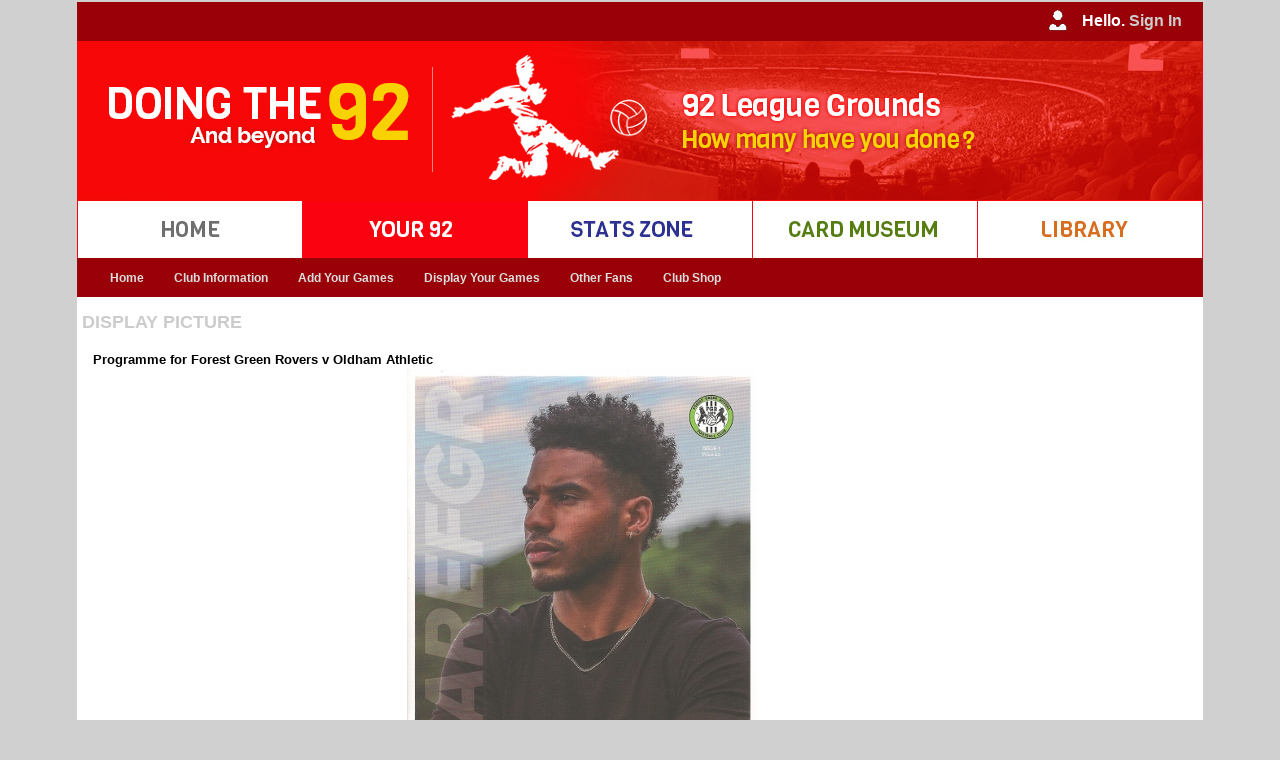

--- FILE ---
content_type: text/html
request_url: https://doingthe92.com/display_picture.asp?step=64&id=31635
body_size: 35816
content:
<!DOCTYPE html PUBLIC "-//W3C//DTD XHTML 1.0 Transitional//EN" "http://www.w3.org/TR/xhtml1/DTD/xhtml1-transitional.dtd">
<html xmlns="http://www.w3.org/1999/xhtml">
<head>
<link rel="shortcut icon" href="Doingthe92.ico" />
<meta http-equiv="Content-Type" content="text/html; charset=iso-8859-1" />
<meta name="google-site-verification" content="TkAerYsG3Kp1IM8Kp6s2lJN_4HmDOgU8zq7iUiU33_M" />
<title>DT92 ~ Select picture for site</title>
<link href="css/styles.css" rel="stylesheet" type="text/css" />
<!--<script type="text/javascript" src="../javascript/datepicker/layout.js?ver=1.0.2"></script> -->

<!-- Google tag (gtag.js) -->
<script async src="https://www.googletagmanager.com/gtag/js?id=G-9YLD1EEQ25"></script>
<script>
  window.dataLayer = window.dataLayer || [];
  function gtag(){dataLayer.push(arguments);}
  gtag('js', new Date());

  gtag('config', 'G-9YLD1EEQ25');
</script>

<script type="text/JavaScript">
<!--
function MM_swapImgRestore() { //v3.0
  var i,x,a=document.MM_sr; for(i=0;a&&i<a.length&&(x=a[i])&&x.oSrc;i++) x.src=x.oSrc;
}

function MM_preloadImages() { //v3.0
  var d=document; if(d.images){ if(!d.MM_p) d.MM_p=new Array();
    var i,j=d.MM_p.length,a=MM_preloadImages.arguments; for(i=0; i<a.length; i++)
    if (a[i].indexOf("#")!=0){ d.MM_p[j]=new Image; d.MM_p[j++].src=a[i];}}
}

function MM_findObj(n, d) { //v4.01
  var p,i,x;  if(!d) d=document; if((p=n.indexOf("?"))>0&&parent.frames.length) {
    d=parent.frames[n.substring(p+1)].document; n=n.substring(0,p);}
  if(!(x=d[n])&&d.all) x=d.all[n]; for (i=0;!x&&i<d.forms.length;i++) x=d.forms[i][n];
  for(i=0;!x&&d.layers&&i<d.layers.length;i++) x=MM_findObj(n,d.layers[i].document);
  if(!x && d.getElementById) x=d.getElementById(n); return x;
}

function MM_swapImage() { //v3.0
  var i,j=0,x,a=MM_swapImage.arguments; document.MM_sr=new Array; for(i=0;i<(a.length-2);i+=3)
   if ((x=MM_findObj(a[i]))!=null){document.MM_sr[j++]=x; if(!x.oSrc) x.oSrc=x.src; x.src=a[i+2];}
}
//-->
</script>
<style type="text/css">
<!--
.style3 {font-family: Verdana, Arial, Helvetica, sans-serif; font-size: small; }
-->
</style>

    <link rel="stylesheet"
          href="https://fonts.googleapis.com/css?family=Montserrat">
    <style>
      body {
        font-family: 'Montserrat', sans serif;
        font-size: 14px;
      }
    </style>


</head>

<script type="text/javascript">

  var _gaq = _gaq || [];
  _gaq.push(['_setAccount', 'UA-16023033-1']);
  _gaq.push(['_setDomainName', 'doingthe92.com']);
  _gaq.push(['_setAllowHash', 'false']);
  _gaq.push(['_setAllowLinker', true]);
  _gaq.push(['_trackPageview']);

  (function() {
    var ga = document.createElement('script'); ga.type = 'text/javascript'; ga.async = true;
    ga.src = ('https:' == document.location.protocol ? 'https://ssl' : 'http://www') + '.google-analytics.com/ga.js';
    var s = document.getElementsByTagName('script')[0]; s.parentNode.insertBefore(ga, s);
  })();

</script>

<body bgcolor="#FFFFFF" background="" onload="MM_preloadImages('images/buttons/rollover/stats_zone.jpg','images/buttons/rollover/home.jpg','images/buttons/rollover/your_92.jpg','images/buttons/rollover/library.jpg','images/buttons/rollover/card_museum.jpg')
            
">
			

<table width="1125" border="0" cellspacing="0" cellpadding="0" align="center" bgcolor="#FFFFFF">
  <tr>
    <td width="1125" bgcolor="#990008"> 
      <table border="0" cellspacing="0" cellpadding="0">
          <tr>
            <td width="1105" align="right" valign="middle" class="style24"><img src="Images/user_iconM.jpg"/ style="vertical-align:middle">
              
					Hello. <a href="logon.asp?step=9"> <span style="color:#CCC"> Sign In </span> </a> 
					
            </td>
            <td width="20" bgcolor="#990008"></td>
          </tr>
    	</table> </td>
  </tr>
  
  <tr>
     <td width="1125" bgcolor="#FA0210" align="left"><img src="images/header/mainheader.jpg" /></td>
  </tr>

  <tr>
  
    <td width="1125" bgcolor="#fff"> 
      <table border="0" cellspacing="0" cellpadding="0">
          <tr>
           <td width="1" bgcolor="#FA0210"><img src="Images/spacer.gif"/ > </td>

 			
				<td width="224" align="centre" valign="middle" class="style24" scope="col">	
                <a href="default.asp?step=001&ID=-1" onmouseout="MM_swapImgRestore()" onmouseover="MM_swapImage('home','','images/buttons/rollover/home.jpg',1)">
				<img src="Images/buttons/up/home.jpg"/ style="vertical-align:middle" alt="Go to the Home page" title="Go to the Home page" name="home"> </a> </td>
               
               
           <td width="1" bgcolor="#FA0210"><img src="Images/spacer.gif"/ > </td>
            
			
               <td width="224" align="centre" valign="middle" class="style24" scope="col"> 
               <img src="Images/buttons/rollover/your_92.jpg"/ style="vertical-align:middle" alt="Your92" title="Your92" name="Your92"> </td>
			   
           <td width="1" bgcolor="#FA0210"><img src="Images/spacer.gif"/ > </td>
            
			
				<td width="224" align="centre" valign="middle" class="style24" scope="col">	
                <a href="stats_home.asp?step=300&ID=-1" onmouseout="MM_swapImgRestore()" onmouseover="MM_swapImage('stats','','images/buttons/rollover/stats_zone.jpg',1)">
				<img src="Images/buttons/up/stats_zone.jpg"/ style="vertical-align:middle" alt="Go to the Stats Zone" title="Go to the Stats Zone" name="stats"> </a> </td>
               
            <td width="1" bgcolor="#FA0210"><img src="Images/spacer.gif"/ > </td>
          
			
				<td width="224" align="centre" valign="middle" class="style24" scope="col">	
                <a href="cards_home.asp?step=400" onmouseout="MM_swapImgRestore()" onmouseover="MM_swapImage('cards','','images/buttons/rollover/card_museum.jpg',1)">
				<img src="Images/buttons/up/card_museum.jpg"/ style="vertical-align:middle" alt="Go to the Card Museum" title="Go to the Card Museum" name="cards"> </a> </td>
               
           <td width="1" bgcolor="#FA0210"><img src="Images/spacer.gif"/ > </td>
 
 			
				<td width="224" align="centre" valign="middle" class="style24" scope="col">	
                <a href="Library_home.asp?step=500&ID=-1" onmouseout="MM_swapImgRestore()" onmouseover="MM_swapImage('library','','images/buttons/rollover/library.jpg',1)">
				<img src="Images/buttons/up/library.jpg"/ style="vertical-align:middle" alt="Go to the Library" title="Go to the Library" name="library"> </a> </td>
               
  
          <td width="1" bgcolor="#FA0210"><img src="Images/spacer.gif"/ > </td>

          </tr>
    	</table> </td>
  </tr>   <tr> 
  	<td width="1121" bgcolor="#990008"> 
		<table> <tr> <td>    
    
<nav id="primary_nav_wrap_dt92">
<ul>

  <li class="current-menu-item"><a href="Your92_home.asp?Step=200&ID=-1">Home</a></li> 								<!-- DT92 Home button     --> 

  <li><a href="home_dt92.asp?Step=230&ID=-1">Club Information</a>													<!-- DT92 Club Information button     --> 
     <ul>
      <li><a href="home_dt92.asp?Step=230&ID=-1">Club Details</a></li>
   </ul>
 </li>
  
  <li><a href="add_games_home.asp?step=332&ID=1"> Add Your Games</a>												<!-- DT92 Your 92 button     --> 
    <ul>
      <li><a href="add_games_home.asp?step=332&ID=1">Please Read!</a></li>
      <li><a href="add_multiple_games.asp?step=332&ID=1">Add Multiple Games</a></li>
      <li><a href="add_individual_game.asp?step=332&ID=1">Add Individual Games</a></li>
<!--      <li><a href="find_team.asp?step=332&ID=1">Find a Team</a></li> -->
      <li><a href="enter_game.asp?step=332&ID=1">Add non-League Games</a></li>
      <li><a href="register_newsite.asp?step=332&ID=1">NEW - register to use our new site</a></li>
      <li><a href="Your92_home.php?step=332&ID=1">NEW - Add game on new site (register above)</a></li>
   </ul>
 </li>
  
  <li><a href="Your92_season.asp?step=211&ID=1"> Display Your Games</a>												<!-- DT92 Your 92 button     --> 
    <ul>
      <li><a href="alphabetical.asp?step=211&ID=1">Alphabetical</a>
      <li><a href="by_division.asp?step=212&ID=1">By Division</a>
        <ul>
          <li><a href="by_division.asp?step=212&ID=1">Grounds</a>
          <li><a href="by_division_extended.asp?step=215&ID=1">Grounds - Extended</a>
          <li><a href="by_division_teams.asp?step=216&ID=1">Teams</a>
        </ul>
      <li><a href="Your92_season.asp?step=211&ID=1">By Season - Games</a>
      <li><a href="Your92_season_tables.asp?step=211&ID=1">By Season - Tables</a>
      <li><a href="chronological.asp?Step=213&ID=1">Chronological</a>
      <li><a href="by_date.asp?step=212&ID=1">By Date - DT366</a>
        <ul>
          <li><a href="by_date.asp?step=212&ID=1">Doing the 366</a>
          <li><a href="by_date_all_users.asp?step=212&ID=1">All users</a>
        </ul>
      <li><a href="display_league.asp?Step=218&ID=1&lid=5&cid=1">Beyond the 92</a>
        <ul> 
          <li> <a href="display_league.asp?step=218&ID=1&lid=254&cid=1"> England Men</a> </li> 
          <li> <a href="display_league_women.asp?step=218&ID=1&lid=250&cid=1"> England Women</a> </li> 
          <li> <a href="display_league.asp?step=218&ID=1&lid=182&cid=2&tid=1"> Scotland </a> </li> 
          <li> <a href="display_league.asp?step=218&ID=1&lid=187&cid=3&tid=1"> Wales </a> </li> 
                      <li> <a href=""> UEFA (Europe) </a> <ul>

            <li> <a href="display_league.asp?step=218&ID=1&lid=0&cid=11&tid=1"> Albania </a> </li>

            <li> <a href="display_league.asp?step=218&ID=1&lid=0&cid=6&tid=1"> Andorra </a> </li>

            <li> <a href="display_league.asp?step=218&ID=1&lid=0&cid=12&tid=1"> Armenia </a> </li>

            <li> <a href="display_league.asp?step=218&ID=1&lid=0&cid=18&tid=1"> Austria </a> </li>

            <li> <a href="display_league.asp?step=218&ID=1&lid=0&cid=22&tid=1"> Azerbaijan </a> </li>

            <li> <a href="display_league.asp?step=218&ID=1&lid=0&cid=41&tid=1"> Belarus </a> </li>

            <li> <a href="display_league.asp?step=218&ID=1&lid=0&cid=26&tid=1"> Belgium </a> </li>

            <li> <a href="display_league.asp?step=218&ID=1&lid=0&cid=23&tid=1"> Bosnia and Herzegovina </a> </li>

            <li> <a href="display_league.asp?step=218&ID=1&lid=0&cid=28&tid=1"> Bulgaria </a> </li>

            <li> <a href="display_league.asp?step=218&ID=1&lid=0&cid=104&tid=1"> Croatia </a> </li>

            <li> <a href="display_league.asp?step=218&ID=1&lid=0&cid=60&tid=1"> Cyprus </a> </li>

            <li> <a href="display_league.asp?step=218&ID=1&lid=0&cid=61&tid=1"> Czech Republic </a> </li>

            <li> <a href="display_league.asp?step=218&ID=1&lid=0&cid=64&tid=1"> Denmark </a> </li>

            <li> <a href="display_league.asp?step=218&ID=1&lid=0&cid=265&tid=1"> East Germany </a> </li>

            <li> <a href="display_league.asp?step=218&ID=1&lid=0&cid=1&tid=1"> England </a> </li>

            <li> <a href="display_league.asp?step=218&ID=1&lid=0&cid=69&tid=1"> Estonia </a> </li>

            <li> <a href="display_league.asp?step=218&ID=1&lid=0&cid=80&tid=1"> Faroe Islands </a> </li>

            <li> <a href="display_league.asp?step=218&ID=1&lid=0&cid=76&tid=1"> Finland </a> </li>

            <li> <a href="display_league.asp?step=218&ID=1&lid=0&cid=81&tid=1"> France </a> </li>

            <li> <a href="display_league.asp?step=218&ID=1&lid=0&cid=85&tid=1"> Georgia </a> </li>

            <li> <a href="display_league.asp?step=218&ID=1&lid=0&cid=62&tid=1"> Germany </a> </li>

            <li> <a href="display_league.asp?step=218&ID=1&lid=0&cid=89&tid=1"> Gibraltar </a> </li>

            <li> <a href="display_league.asp?step=218&ID=1&lid=0&cid=95&tid=1"> Greece </a> </li>

            <li> <a href="display_league.asp?step=218&ID=1&lid=0&cid=106&tid=1"> Hungary </a> </li>

            <li> <a href="display_league.asp?step=218&ID=1&lid=0&cid=115&tid=1"> Iceland </a> </li>

            <li> <a href="display_league.asp?step=218&ID=1&lid=0&cid=108&tid=1"> Ireland </a> </li>

            <li> <a href="display_league.asp?step=218&ID=1&lid=0&cid=109&tid=1"> Israel </a> </li>

            <li> <a href="display_league.asp?step=218&ID=1&lid=0&cid=116&tid=1"> Italy </a> </li>

            <li> <a href="display_league.asp?step=218&ID=1&lid=0&cid=131&tid=1"> Kazakhstan </a> </li>

            <li> <a href="display_league.asp?step=218&ID=1&lid=0&cid=263&tid=1"> Kosovo </a> </li>

            <li> <a href="display_league.asp?step=218&ID=1&lid=0&cid=141&tid=1"> Latvia </a> </li>

            <li> <a href="display_league.asp?step=218&ID=1&lid=0&cid=135&tid=1"> Liechtenstein </a> </li>

            <li> <a href="display_league.asp?step=218&ID=1&lid=0&cid=139&tid=1"> Lithuania </a> </li>

            <li> <a href="display_league.asp?step=218&ID=1&lid=0&cid=140&tid=1"> Luxembourg </a> </li>

            <li> <a href="display_league.asp?step=218&ID=1&lid=0&cid=150&tid=1"> Macedonia, the former Yugoslav Republic of </a> </li>

            <li> <a href="display_league.asp?step=218&ID=1&lid=0&cid=159&tid=1"> Malta </a> </li>

            <li> <a href="display_league.asp?step=218&ID=1&lid=0&cid=145&tid=1"> Moldova, Republic of </a> </li>

            <li> <a href="display_league.asp?step=218&ID=1&lid=0&cid=146&tid=1"> Montenegro </a> </li>

            <li> <a href="display_league.asp?step=218&ID=1&lid=0&cid=172&tid=1"> Netherlands </a> </li>

            <li> <a href="display_league.asp?step=218&ID=1&lid=0&cid=264&tid=1"> North Macedonia </a> </li>

            <li> <a href="display_league.asp?step=218&ID=1&lid=0&cid=4&tid=1"> Northern Ireland </a> </li>

            <li> <a href="display_league.asp?step=218&ID=1&lid=0&cid=173&tid=1"> Norway </a> </li>

            <li> <a href="display_league.asp?step=218&ID=1&lid=0&cid=185&tid=1"> Poland </a> </li>

            <li> <a href="display_league.asp?step=218&ID=1&lid=0&cid=190&tid=1"> Portugal </a> </li>

            <li> <a href="display_league.asp?step=218&ID=1&lid=0&cid=5&tid=1"> Republic of Ireland </a> </li>

            <li> <a href="display_league.asp?step=218&ID=1&lid=0&cid=195&tid=1"> Romania </a> </li>

            <li> <a href="display_league.asp?step=218&ID=1&lid=0&cid=197&tid=1"> Russian Federation </a> </li>

            <li> <a href="display_league.asp?step=218&ID=1&lid=0&cid=210&tid=1"> San Marino </a> </li>

            <li> <a href="display_league.asp?step=218&ID=1&lid=0&cid=2&tid=1"> Scotland </a> </li>

            <li> <a href="display_league.asp?step=218&ID=1&lid=0&cid=196&tid=1"> Serbia </a> </li>

            <li> <a href="display_league.asp?step=218&ID=1&lid=0&cid=208&tid=1"> Slovakia </a> </li>

            <li> <a href="display_league.asp?step=218&ID=1&lid=0&cid=206&tid=1"> Slovenia </a> </li>

            <li> <a href="display_league.asp?step=218&ID=1&lid=0&cid=74&tid=1"> Spain </a> </li>

            <li> <a href="display_league.asp?step=218&ID=1&lid=0&cid=203&tid=1"> Sweden </a> </li>

            <li> <a href="display_league.asp?step=218&ID=1&lid=0&cid=49&tid=1"> Switzerland </a> </li>

            <li> <a href="display_league.asp?step=218&ID=1&lid=0&cid=229&tid=1"> Turkey </a> </li>

            <li> <a href="display_league.asp?step=218&ID=1&lid=0&cid=234&tid=1"> Ukraine </a> </li>

            <li> <a href="display_league.asp?step=218&ID=1&lid=0&cid=3&tid=1"> Wales </a> </li>
                      </ul> <li> <a href=""> CAF (Africa) </a> <ul>

            <li> <a href="display_league.asp?step=218&ID=1&lid=0&cid=67&tid=1"> Algeria </a> </li>

            <li> <a href="display_league.asp?step=218&ID=1&lid=0&cid=14&tid=1"> Angola </a> </li>

            <li> <a href="display_league.asp?step=218&ID=1&lid=0&cid=31&tid=1"> Benin </a> </li>

            <li> <a href="display_league.asp?step=218&ID=1&lid=0&cid=27&tid=1"> Burkina Faso </a> </li>

            <li> <a href="display_league.asp?step=218&ID=1&lid=0&cid=30&tid=1"> Burundi </a> </li>

            <li> <a href="display_league.asp?step=218&ID=1&lid=0&cid=53&tid=1"> Cameroon </a> </li>

            <li> <a href="display_league.asp?step=218&ID=1&lid=0&cid=58&tid=1"> Cape Verde </a> </li>

            <li> <a href="display_league.asp?step=218&ID=1&lid=0&cid=47&tid=1"> Central African Republic </a> </li>

            <li> <a href="display_league.asp?step=218&ID=1&lid=0&cid=125&tid=1"> Comoros </a> </li>

            <li> <a href="display_league.asp?step=218&ID=1&lid=0&cid=48&tid=1"> Congo </a> </li>

            <li> <a href="display_league.asp?step=218&ID=1&lid=0&cid=46&tid=1"> Congo, the Democratic Republic of the </a> </li>

            <li> <a href="display_league.asp?step=218&ID=1&lid=0&cid=50&tid=1"> Côte d'Ivoire </a> </li>

            <li> <a href="display_league.asp?step=218&ID=1&lid=0&cid=70&tid=1"> Egypt </a> </li>

            <li> <a href="display_league.asp?step=218&ID=1&lid=0&cid=94&tid=1"> Equatorial Guinea </a> </li>

            <li> <a href="display_league.asp?step=218&ID=1&lid=0&cid=75&tid=1"> Ethiopia </a> </li>

            <li> <a href="display_league.asp?step=218&ID=1&lid=0&cid=82&tid=1"> Gabon </a> </li>

            <li> <a href="display_league.asp?step=218&ID=1&lid=0&cid=91&tid=1"> Gambia </a> </li>

            <li> <a href="display_league.asp?step=218&ID=1&lid=0&cid=88&tid=1"> Ghana </a> </li>

            <li> <a href="display_league.asp?step=218&ID=1&lid=0&cid=92&tid=1"> Guinea </a> </li>

            <li> <a href="display_league.asp?step=218&ID=1&lid=0&cid=99&tid=1"> Guinea-Bissau </a> </li>

            <li> <a href="display_league.asp?step=218&ID=1&lid=0&cid=121&tid=1"> Kenya </a> </li>

            <li> <a href="display_league.asp?step=218&ID=1&lid=0&cid=138&tid=1"> Lesotho </a> </li>

            <li> <a href="display_league.asp?step=218&ID=1&lid=0&cid=137&tid=1"> Liberia </a> </li>

            <li> <a href="display_league.asp?step=218&ID=1&lid=0&cid=142&tid=1"> Libya </a> </li>

            <li> <a href="display_league.asp?step=218&ID=1&lid=0&cid=162&tid=1"> Malawi </a> </li>

            <li> <a href="display_league.asp?step=218&ID=1&lid=0&cid=151&tid=1"> Mali </a> </li>

            <li> <a href="display_league.asp?step=218&ID=1&lid=0&cid=157&tid=1"> Mauritania </a> </li>

            <li> <a href="display_league.asp?step=218&ID=1&lid=0&cid=160&tid=1"> Mauritius </a> </li>

            <li> <a href="display_league.asp?step=218&ID=1&lid=0&cid=143&tid=1"> Morocco </a> </li>

            <li> <a href="display_league.asp?step=218&ID=1&lid=0&cid=165&tid=1"> Mozambique </a> </li>

            <li> <a href="display_league.asp?step=218&ID=1&lid=0&cid=166&tid=1"> Namibia </a> </li>

            <li> <a href="display_league.asp?step=218&ID=1&lid=0&cid=168&tid=1"> Niger </a> </li>

            <li> <a href="display_league.asp?step=218&ID=1&lid=0&cid=170&tid=1"> Nigeria </a> </li>

            <li> <a href="display_league.asp?step=218&ID=1&lid=0&cid=194&tid=1"> Réunion </a> </li>

            <li> <a href="display_league.asp?step=218&ID=1&lid=0&cid=198&tid=1"> Rwanda </a> </li>

            <li> <a href="display_league.asp?step=218&ID=1&lid=0&cid=211&tid=1"> Senegal </a> </li>

            <li> <a href="display_league.asp?step=218&ID=1&lid=0&cid=209&tid=1"> Sierra Leone </a> </li>

            <li> <a href="display_league.asp?step=218&ID=1&lid=0&cid=212&tid=1"> Somalia </a> </li>

            <li> <a href="display_league.asp?step=218&ID=1&lid=0&cid=251&tid=1"> South Africa </a> </li>

            <li> <a href="display_league.asp?step=218&ID=1&lid=0&cid=202&tid=1"> Sudan </a> </li>

            <li> <a href="display_league.asp?step=218&ID=1&lid=0&cid=217&tid=1"> Swaziland </a> </li>

            <li> <a href="display_league.asp?step=218&ID=1&lid=0&cid=233&tid=1"> Tanzania, United Republic of </a> </li>

            <li> <a href="display_league.asp?step=218&ID=1&lid=0&cid=221&tid=1"> Togo </a> </li>

            <li> <a href="display_league.asp?step=218&ID=1&lid=0&cid=227&tid=1"> Tunisia </a> </li>

            <li> <a href="display_league.asp?step=218&ID=1&lid=0&cid=235&tid=1"> Uganda </a> </li>

            <li> <a href="display_league.asp?step=218&ID=1&lid=0&cid=252&tid=1"> Zambia </a> </li>

            <li> <a href="display_league.asp?step=218&ID=1&lid=0&cid=253&tid=1"> Zimbabwe </a> </li>
                      </ul> <li> <a href=""> AFC (Asia) </a> <ul>

            <li> <a href="display_league.asp?step=218&ID=1&lid=0&cid=8&tid=1"> Afghanistan </a> </li>

            <li> <a href="display_league.asp?step=218&ID=1&lid=0&cid=19&tid=1"> Australia </a> </li>

            <li> <a href="display_league.asp?step=218&ID=1&lid=0&cid=29&tid=1"> Bahrain </a> </li>

            <li> <a href="display_league.asp?step=218&ID=1&lid=0&cid=25&tid=1"> Bangladesh </a> </li>

            <li> <a href="display_league.asp?step=218&ID=1&lid=0&cid=38&tid=1"> Bhutan </a> </li>

            <li> <a href="display_league.asp?step=218&ID=1&lid=0&cid=34&tid=1"> Brunei Darussalam </a> </li>

            <li> <a href="display_league.asp?step=218&ID=1&lid=0&cid=123&tid=1"> Cambodia </a> </li>

            <li> <a href="display_league.asp?step=218&ID=1&lid=0&cid=54&tid=1"> China </a> </li>

            <li> <a href="display_league.asp?step=218&ID=1&lid=0&cid=98&tid=1"> Guam </a> </li>

            <li> <a href="display_league.asp?step=218&ID=1&lid=0&cid=101&tid=1"> Hong Kong </a> </li>

            <li> <a href="display_league.asp?step=218&ID=1&lid=0&cid=111&tid=1"> India </a> </li>

            <li> <a href="display_league.asp?step=218&ID=1&lid=0&cid=107&tid=1"> Indonesia </a> </li>

            <li> <a href="display_league.asp?step=218&ID=1&lid=0&cid=114&tid=1"> Iran, Islamic Republic of </a> </li>

            <li> <a href="display_league.asp?step=218&ID=1&lid=0&cid=113&tid=1"> Iraq </a> </li>

            <li> <a href="display_league.asp?step=218&ID=1&lid=0&cid=120&tid=1"> Japan </a> </li>

            <li> <a href="display_league.asp?step=218&ID=1&lid=0&cid=119&tid=1"> Jordan </a> </li>

            <li> <a href="display_league.asp?step=218&ID=1&lid=0&cid=127&tid=1"> Korea, Democratic People's Republic of </a> </li>

            <li> <a href="display_league.asp?step=218&ID=1&lid=0&cid=128&tid=1"> Korea, Republic of </a> </li>

            <li> <a href="display_league.asp?step=218&ID=1&lid=0&cid=129&tid=1"> Kuwait </a> </li>

            <li> <a href="display_league.asp?step=218&ID=1&lid=0&cid=122&tid=1"> Kyrgyzstan </a> </li>

            <li> <a href="display_league.asp?step=218&ID=1&lid=0&cid=132&tid=1"> Lao People's Democratic Republic </a> </li>

            <li> <a href="display_league.asp?step=218&ID=1&lid=0&cid=133&tid=1"> Lebanon </a> </li>

            <li> <a href="display_league.asp?step=218&ID=1&lid=0&cid=164&tid=1"> Malaysia </a> </li>

            <li> <a href="display_league.asp?step=218&ID=1&lid=0&cid=152&tid=1"> Myanmar </a> </li>

            <li> <a href="display_league.asp?step=218&ID=1&lid=0&cid=174&tid=1"> Nepal </a> </li>

            <li> <a href="display_league.asp?step=218&ID=1&lid=0&cid=178&tid=1"> Oman </a> </li>

            <li> <a href="display_league.asp?step=218&ID=1&lid=0&cid=184&tid=1"> Pakistan </a> </li>

            <li> <a href="display_league.asp?step=218&ID=1&lid=0&cid=183&tid=1"> Philippines </a> </li>

            <li> <a href="display_league.asp?step=218&ID=1&lid=0&cid=193&tid=1"> Qatar </a> </li>

            <li> <a href="display_league.asp?step=218&ID=1&lid=0&cid=199&tid=1"> Saudi Arabia </a> </li>

            <li> <a href="display_league.asp?step=218&ID=1&lid=0&cid=204&tid=1"> Singapore </a> </li>

            <li> <a href="display_league.asp?step=218&ID=1&lid=0&cid=136&tid=1"> Sri Lanka </a> </li>

            <li> <a href="display_league.asp?step=218&ID=1&lid=0&cid=216&tid=1"> Syria </a> </li>

            <li> <a href="display_league.asp?step=218&ID=1&lid=0&cid=232&tid=1"> Taiwan, Province of China </a> </li>

            <li> <a href="display_league.asp?step=218&ID=1&lid=0&cid=223&tid=1"> Tajikistan </a> </li>

            <li> <a href="display_league.asp?step=218&ID=1&lid=0&cid=222&tid=1"> Thailand </a> </li>

            <li> <a href="display_league.asp?step=218&ID=1&lid=0&cid=225&tid=1"> Timor-Leste </a> </li>

            <li> <a href="display_league.asp?step=218&ID=1&lid=0&cid=226&tid=1"> Turkmenistan </a> </li>

            <li> <a href="display_league.asp?step=218&ID=1&lid=0&cid=7&tid=1"> United Arab Emirates </a> </li>

            <li> <a href="display_league.asp?step=218&ID=1&lid=0&cid=239&tid=1"> Uzbekistan </a> </li>

            <li> <a href="display_league.asp?step=218&ID=1&lid=0&cid=245&tid=1"> Vietnam </a> </li>
                      </ul> <li> <a href=""> OFC (Oceania) </a> <ul>

            <li> <a href="display_league.asp?step=218&ID=1&lid=0&cid=181&tid=1"> French Polynesia (Tahiti) </a> </li>

            <li> <a href="display_league.asp?step=218&ID=1&lid=0&cid=177&tid=1"> New Zealand </a> </li>

            <li> <a href="display_league.asp?step=218&ID=1&lid=0&cid=200&tid=1"> Solomon Islands </a> </li>

            <li> <a href="display_league.asp?step=218&ID=1&lid=0&cid=228&tid=1"> Tonga </a> </li>
                      </ul> <li> <a href=""> CONMEBOL (S America) </a> <ul>

            <li> <a href="display_league.asp?step=218&ID=1&lid=0&cid=16&tid=1"> Argentina </a> </li>

            <li> <a href="display_league.asp?step=218&ID=1&lid=0&cid=35&tid=1"> Bolivia </a> </li>

            <li> <a href="display_league.asp?step=218&ID=1&lid=0&cid=36&tid=1"> Brazil </a> </li>

            <li> <a href="display_league.asp?step=218&ID=1&lid=0&cid=52&tid=1"> Chile </a> </li>

            <li> <a href="display_league.asp?step=218&ID=1&lid=0&cid=55&tid=1"> Colombia </a> </li>

            <li> <a href="display_league.asp?step=218&ID=1&lid=0&cid=68&tid=1"> Ecuador </a> </li>

            <li> <a href="display_league.asp?step=218&ID=1&lid=0&cid=192&tid=1"> Paraguay </a> </li>

            <li> <a href="display_league.asp?step=218&ID=1&lid=0&cid=180&tid=1"> Peru </a> </li>

            <li> <a href="display_league.asp?step=218&ID=1&lid=0&cid=238&tid=1"> Uruguay </a> </li>

            <li> <a href="display_league.asp?step=218&ID=1&lid=0&cid=242&tid=1"> Venezuela </a> </li>
                      </ul> <li> <a href=""> CONCACAF (N & C America) </a> <ul>

            <li> <a href="display_league.asp?step=218&ID=1&lid=0&cid=10&tid=1"> Anguilla </a> </li>

            <li> <a href="display_league.asp?step=218&ID=1&lid=0&cid=9&tid=1"> Antigua and Barbuda </a> </li>

            <li> <a href="display_league.asp?step=218&ID=1&lid=0&cid=20&tid=1"> Aruba </a> </li>

            <li> <a href="display_league.asp?step=218&ID=1&lid=0&cid=24&tid=1"> Barbados </a> </li>

            <li> <a href="display_league.asp?step=218&ID=1&lid=0&cid=43&tid=1"> Belize </a> </li>

            <li> <a href="display_league.asp?step=218&ID=1&lid=0&cid=33&tid=1"> Bermuda </a> </li>

            <li> <a href="display_league.asp?step=218&ID=1&lid=0&cid=44&tid=1"> Canada </a> </li>

            <li> <a href="display_league.asp?step=218&ID=1&lid=0&cid=130&tid=1"> Cayman Islands </a> </li>

            <li> <a href="display_league.asp?step=218&ID=1&lid=0&cid=56&tid=1"> Costa Rica </a> </li>

            <li> <a href="display_league.asp?step=218&ID=1&lid=0&cid=57&tid=1"> Cuba </a> </li>

            <li> <a href="display_league.asp?step=218&ID=1&lid=0&cid=258&tid=1"> Curacao </a> </li>

            <li> <a href="display_league.asp?step=218&ID=1&lid=0&cid=66&tid=1"> Dominican Republic </a> </li>

            <li> <a href="display_league.asp?step=218&ID=1&lid=0&cid=215&tid=1"> El Salvador </a> </li>

            <li> <a href="display_league.asp?step=218&ID=1&lid=0&cid=84&tid=1"> Grenada </a> </li>

            <li> <a href="display_league.asp?step=218&ID=1&lid=0&cid=97&tid=1"> Guatemala </a> </li>

            <li> <a href="display_league.asp?step=218&ID=1&lid=0&cid=105&tid=1"> Haiti </a> </li>

            <li> <a href="display_league.asp?step=218&ID=1&lid=0&cid=103&tid=1"> Honduras </a> </li>

            <li> <a href="display_league.asp?step=218&ID=1&lid=0&cid=118&tid=1"> Jamaica </a> </li>

            <li> <a href="display_league.asp?step=218&ID=1&lid=0&cid=156&tid=1"> Martinique </a> </li>

            <li> <a href="display_league.asp?step=218&ID=1&lid=0&cid=163&tid=1"> Mexico </a> </li>

            <li> <a href="display_league.asp?step=218&ID=1&lid=0&cid=158&tid=1"> Montserrat </a> </li>

            <li> <a href="display_league.asp?step=218&ID=1&lid=0&cid=171&tid=1"> Nicaragua </a> </li>

            <li> <a href="display_league.asp?step=218&ID=1&lid=0&cid=179&tid=1"> Panama </a> </li>

            <li> <a href="display_league.asp?step=218&ID=1&lid=0&cid=188&tid=1"> Puerto Rico </a> </li>

            <li> <a href="display_league.asp?step=218&ID=1&lid=0&cid=134&tid=1"> Saint Lucia </a> </li>

            <li> <a href="display_league.asp?step=218&ID=1&lid=0&cid=241&tid=1"> Saint Vincent and the Grenadines </a> </li>

            <li> <a href="display_league.asp?step=218&ID=1&lid=0&cid=259&tid=1"> Sint Maarten </a> </li>

            <li> <a href="display_league.asp?step=218&ID=1&lid=0&cid=213&tid=1"> Suriname </a> </li>

            <li> <a href="display_league.asp?step=218&ID=1&lid=0&cid=230&tid=1"> Trinidad and Tobago </a> </li>

            <li> <a href="display_league.asp?step=218&ID=1&lid=0&cid=237&tid=1"> United States </a> </li>
          </ul>

      	</ul>
      </li>
   </ul>
   </li>
  
  <li><a href="users.asp?Step=220&ID=-1"> Other Fans</a>															<!-- DT92 Other Members button     --> 
    <ul>
      <li><a href="Your92_season_totals.asp?Step=220&ID=11&uid=0">DT92 Counts by Season</a></li>
      <li><a href="users.asp?Step=220&ID=-1">Fans' Tables</a></li>
      <li><a href="users_full.asp?Step=221&ID=1">Full List of Fans</a></li>
      <li><a href="display_date.asp?Step=220&ID=-1">Events & Games by date</a></li>
      <li><a href="donethelot.asp?step=222&ID=1">Done The Lot</a></li>
   </ul>
   </li>
 
   <li><a href="club_shop.asp?Step=240">Club Shop</a></li>														<!-- DT92 Club Shop button     --> 
 
<!--  <li><a href="#">Search</a></li>	-->																					<!-- CARDS Search button     --> 
 
<!--  <li><a href="#">Contact Us</a></li>		-->																			<!-- CARDS Contact Us button     --> 




</ul>
</nav>    
</td> 

</tr></table></td>
    
  </tr>


  <tr> <td width="1121" ><img src="images/spacer.gif" width=1 height="5" /> </td> </tr>



  <tr> <td width="1121" ><img src="images/spacer.gif" width=1 height="5" /> </td> </tr>
  <tr> <td width="1121" align="center" bgcolor="#000000" ></td> 
<tr> <td width="1121" ><img src="images/spacer.gif" width=1 height="5" /> </td> </tr>
 </tr>

  <tr>
  	<td width="1121"> 
    <table border="0" cellspacing="0" cellpadding="0">
    	<tr>
    		<td width="5" valign="top">&nbsp;</td>
 			<td width="1116" valign="top">

 <h2 style="color: #CCCCCC">Display Picture </h2>

  
<table border="0" cellspacing="0" cellpadding="0" width="1000">
  <tr>
    <td>&nbsp;</td>
    <td>&nbsp;</td>
    <td>&nbsp;</td>

	

  </tr>
  <tr>
    <td><img src="images/spacer.gif" width="3" height="1" /></td>
    <td colspan="2">
      <span class="style12" style="font-weight: bold">
      Programme for Forest Green Rovers v Oldham Athletic
      </span></td>
    <td>&nbsp;</td>
  </tr>
  <tr>
    <td>&nbsp;</td>
    <td colspan="2" align="center"> 
        <img src="http://www.doingthe92.com/images/uploaded/U313P186.jpg"  />
        
    </td>
    <td>&nbsp;</td>
  </tr>
  <tr>
    <td>&nbsp;</td>
    <td colspan="2"><div align="center"><span class="style14i" style="font-weight: bold">
      
    </span></div></td>
    <td>&nbsp;</td>
  </tr>
  <tr>
    <td>&nbsp;</td>
    <td>&nbsp;</td>
    <td>&nbsp;</td>
    <td>&nbsp;</td>
  </tr>
	
	
			  <tr>
				<td>&nbsp;</td>
				<td><span class="style14inb">Date of picture: </span></td>
				<td><div align="left" class="style15g">August 11th, 2018</div></td>
				<td>&nbsp;</td>
			  </tr>
			  <tr>
				
    <td>&nbsp;</td>
    <td><div align="left"></div></td>
    <td>&nbsp;</td>
  </tr>
  <tr>
    <td>&nbsp;</td>
    <td class="style14inb"><div align="left">Loaded by: </div></td>
    <td><div align="left" class="style15g">wwfchopper</div></td>
    <td>&nbsp;</td>
  </tr>
  <tr>
    <td>&nbsp;</td>
    <td class="style14inb">Date loaded:</td>
    <td><div align="left" class="style15g">13/08/2018 19:36:27</div></td>
    <td>&nbsp;</td>
  </tr>
  <tr>
    <td>&nbsp;</td>
    <td class="style14inb">&nbsp;</td>
    <td><div align="left"></div></td>
    <td>&nbsp;</td>
  </tr>
  <tr>
    <td>&nbsp;</td>
    <td class="style14inb">Copyright owner: </td>
    <td><div align="left" class="style15g">Forest Green Rovers</div></td>
    <td>&nbsp;</td>
  </tr>
  <tr>
    <td>&nbsp;</td>
    <td class="style14inb">Copyright message:</td>
    <td><div align="left" class="style15g"></div></td>
    <td>&nbsp;</td>
  </tr>
  <tr>
    <td>&nbsp;</td>
    <td class="style14inb">&nbsp;</td>
    <td><div align="left"></div></td>
    <td>&nbsp;</td>
  </tr>
  <tr>
    <td>&nbsp;</td>
    <td class="style14inb">&nbsp;</td>
    <td><div align="left"></div></td>
    <td>&nbsp;</td>
  </tr>
  
 	  <tr>
		<td>&nbsp;</td>
		<td class="style14inb">Team:</td>
		<td><div align="left" class="style15g">
		92</div></td>
		<td>&nbsp;</td>
	  </tr>
	  
 	  <tr>
		<td>&nbsp;</td>
		<td class="style14inb">Other team:</td>
		<td><div align="left" class="style15g">
		Oldham Athletic</div></td>
		<td>&nbsp;</td>
	  </tr>
	  
 	  <tr>
		<td>&nbsp;</td>
		<td class="style14inb">Ground:</td>
		<td><div align="left" class="style15g">
		New Lawn</div></td>
		<td>&nbsp;</td>
	  </tr>
	  
 <tr>
    <td>&nbsp;</td>
    <td class="style14inb">Picture Category:</td>
    <td><div align="left" class="style15g">
	Programme
	</div></td>
    <td>&nbsp;</td>
  </tr>

</table>
  	</td>
      </tr>
    </table></td>
  </tr>

  <tr>
    <td class="style24" bgcolor="#FA0210" height="55" /><img src="images/spacer.gif" width="25" height="35" />
    <em>Doing the 92 is a free website run for football fans by football fans. 
    <br /><img src="images/spacer.gif" width="25" height="35" /> Please contact us
    <span style="color:#990008"> 
     <SCRIPT LANGUAGE="JavaScript">
user = "admin";
site = "doingthe92.com"; 
document.write('<a href=\"mailto:' + user + '@' + site + '\">');
document.write('here' + '</a>');
// End -->
            </SCRIPT> 
      </span>        
     if you've got any questions, ideas or content you'd like to see added.</em><img src="images/spacer.gif" width="25" height="35" /><p></p>
     
     <p align="right">
	 <script type="text/javascript"> //<![CDATA[
  var tlJsHost = ((window.location.protocol == "https:") ? "https://secure.trust-provider.com/" : "http://www.trustlogo.com/");
  document.write(unescape("%3Cscript src='" + tlJsHost + "trustlogo/javascript/trustlogo.js' type='text/javascript'%3E%3C/script%3E"));
//]]></script>
<script language="JavaScript" type="text/javascript">
  TrustLogo("https://www.positivessl.com/images/seals/positivessl_trust_seal_md_167x42.png", "POSDV", "none");
</script>
</p></td>
  </tr>

</table>
 5:22:55 PM<br/>

</body>
</html>

